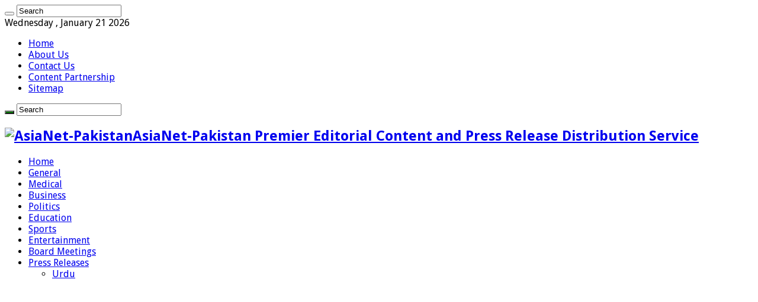

--- FILE ---
content_type: text/html; charset=UTF-8
request_url: https://asianetpakistan.com/general-syed-asim-munir-chief-of-army-staff-coas-presided-over-the-258th-corps-commanders-conference-ccc-held-at-ghq/
body_size: 14987
content:
<!DOCTYPE html>
<html lang="en-US" prefix="og: http://ogp.me/ns#">
<head>
    <meta name="google-adsense-account" content="ca-pub-8014524801660126">
<meta charset="UTF-8" />
<link rel="pingback" href="https://asianetpakistan.com/xmlrpc.php" />
<title>General Syed Asim Munir, Chief of Army Staff (COAS) presided over the 258th Corps Commanders’ Conference (CCC) held at GHQ &#8211; AsiaNet-Pakistan</title>
<meta property="og:title" content="General Syed Asim Munir, Chief of Army Staff (COAS) presided over the 258th Corps Commanders’ Conference (CCC) held at GHQ - AsiaNet-Pakistan"/>
<meta property="og:type" content="article"/>
<meta property="og:description" content="Rawalpindi, July 17, 2023 (PPI-OT): General Syed Asim Munir, Chief of Army Staff (COAS) presided ove"/>
<meta property="og:url" content="https://asianetpakistan.com/general-syed-asim-munir-chief-of-army-staff-coas-presided-over-the-258th-corps-commanders-conference-ccc-held-at-ghq/"/>
<meta property="og:site_name" content="AsiaNet-Pakistan"/>
<meta name='robots' content='max-image-preview:large' />
	<style>img:is([sizes="auto" i], [sizes^="auto," i]) { contain-intrinsic-size: 3000px 1500px }</style>
	<link rel='dns-prefetch' href='//fonts.googleapis.com' />
<link rel="alternate" type="application/rss+xml" title="AsiaNet-Pakistan &raquo; Feed" href="https://asianetpakistan.com/feed/" />
<link rel="alternate" type="application/rss+xml" title="AsiaNet-Pakistan &raquo; Comments Feed" href="https://asianetpakistan.com/comments/feed/" />
<script type="text/javascript">
/* <![CDATA[ */
window._wpemojiSettings = {"baseUrl":"https:\/\/s.w.org\/images\/core\/emoji\/16.0.1\/72x72\/","ext":".png","svgUrl":"https:\/\/s.w.org\/images\/core\/emoji\/16.0.1\/svg\/","svgExt":".svg","source":{"concatemoji":"https:\/\/asianetpakistan.com\/wp-includes\/js\/wp-emoji-release.min.js"}};
/*! This file is auto-generated */
!function(s,n){var o,i,e;function c(e){try{var t={supportTests:e,timestamp:(new Date).valueOf()};sessionStorage.setItem(o,JSON.stringify(t))}catch(e){}}function p(e,t,n){e.clearRect(0,0,e.canvas.width,e.canvas.height),e.fillText(t,0,0);var t=new Uint32Array(e.getImageData(0,0,e.canvas.width,e.canvas.height).data),a=(e.clearRect(0,0,e.canvas.width,e.canvas.height),e.fillText(n,0,0),new Uint32Array(e.getImageData(0,0,e.canvas.width,e.canvas.height).data));return t.every(function(e,t){return e===a[t]})}function u(e,t){e.clearRect(0,0,e.canvas.width,e.canvas.height),e.fillText(t,0,0);for(var n=e.getImageData(16,16,1,1),a=0;a<n.data.length;a++)if(0!==n.data[a])return!1;return!0}function f(e,t,n,a){switch(t){case"flag":return n(e,"\ud83c\udff3\ufe0f\u200d\u26a7\ufe0f","\ud83c\udff3\ufe0f\u200b\u26a7\ufe0f")?!1:!n(e,"\ud83c\udde8\ud83c\uddf6","\ud83c\udde8\u200b\ud83c\uddf6")&&!n(e,"\ud83c\udff4\udb40\udc67\udb40\udc62\udb40\udc65\udb40\udc6e\udb40\udc67\udb40\udc7f","\ud83c\udff4\u200b\udb40\udc67\u200b\udb40\udc62\u200b\udb40\udc65\u200b\udb40\udc6e\u200b\udb40\udc67\u200b\udb40\udc7f");case"emoji":return!a(e,"\ud83e\udedf")}return!1}function g(e,t,n,a){var r="undefined"!=typeof WorkerGlobalScope&&self instanceof WorkerGlobalScope?new OffscreenCanvas(300,150):s.createElement("canvas"),o=r.getContext("2d",{willReadFrequently:!0}),i=(o.textBaseline="top",o.font="600 32px Arial",{});return e.forEach(function(e){i[e]=t(o,e,n,a)}),i}function t(e){var t=s.createElement("script");t.src=e,t.defer=!0,s.head.appendChild(t)}"undefined"!=typeof Promise&&(o="wpEmojiSettingsSupports",i=["flag","emoji"],n.supports={everything:!0,everythingExceptFlag:!0},e=new Promise(function(e){s.addEventListener("DOMContentLoaded",e,{once:!0})}),new Promise(function(t){var n=function(){try{var e=JSON.parse(sessionStorage.getItem(o));if("object"==typeof e&&"number"==typeof e.timestamp&&(new Date).valueOf()<e.timestamp+604800&&"object"==typeof e.supportTests)return e.supportTests}catch(e){}return null}();if(!n){if("undefined"!=typeof Worker&&"undefined"!=typeof OffscreenCanvas&&"undefined"!=typeof URL&&URL.createObjectURL&&"undefined"!=typeof Blob)try{var e="postMessage("+g.toString()+"("+[JSON.stringify(i),f.toString(),p.toString(),u.toString()].join(",")+"));",a=new Blob([e],{type:"text/javascript"}),r=new Worker(URL.createObjectURL(a),{name:"wpTestEmojiSupports"});return void(r.onmessage=function(e){c(n=e.data),r.terminate(),t(n)})}catch(e){}c(n=g(i,f,p,u))}t(n)}).then(function(e){for(var t in e)n.supports[t]=e[t],n.supports.everything=n.supports.everything&&n.supports[t],"flag"!==t&&(n.supports.everythingExceptFlag=n.supports.everythingExceptFlag&&n.supports[t]);n.supports.everythingExceptFlag=n.supports.everythingExceptFlag&&!n.supports.flag,n.DOMReady=!1,n.readyCallback=function(){n.DOMReady=!0}}).then(function(){return e}).then(function(){var e;n.supports.everything||(n.readyCallback(),(e=n.source||{}).concatemoji?t(e.concatemoji):e.wpemoji&&e.twemoji&&(t(e.twemoji),t(e.wpemoji)))}))}((window,document),window._wpemojiSettings);
/* ]]> */
</script>

<style id='wp-emoji-styles-inline-css' type='text/css'>

	img.wp-smiley, img.emoji {
		display: inline !important;
		border: none !important;
		box-shadow: none !important;
		height: 1em !important;
		width: 1em !important;
		margin: 0 0.07em !important;
		vertical-align: -0.1em !important;
		background: none !important;
		padding: 0 !important;
	}
</style>
<link rel='stylesheet' id='wp-block-library-css' href='https://asianetpakistan.com/wp-includes/css/dist/block-library/style.min.css' type='text/css' media='all' />
<style id='classic-theme-styles-inline-css' type='text/css'>
/*! This file is auto-generated */
.wp-block-button__link{color:#fff;background-color:#32373c;border-radius:9999px;box-shadow:none;text-decoration:none;padding:calc(.667em + 2px) calc(1.333em + 2px);font-size:1.125em}.wp-block-file__button{background:#32373c;color:#fff;text-decoration:none}
</style>
<style id='global-styles-inline-css' type='text/css'>
:root{--wp--preset--aspect-ratio--square: 1;--wp--preset--aspect-ratio--4-3: 4/3;--wp--preset--aspect-ratio--3-4: 3/4;--wp--preset--aspect-ratio--3-2: 3/2;--wp--preset--aspect-ratio--2-3: 2/3;--wp--preset--aspect-ratio--16-9: 16/9;--wp--preset--aspect-ratio--9-16: 9/16;--wp--preset--color--black: #000000;--wp--preset--color--cyan-bluish-gray: #abb8c3;--wp--preset--color--white: #ffffff;--wp--preset--color--pale-pink: #f78da7;--wp--preset--color--vivid-red: #cf2e2e;--wp--preset--color--luminous-vivid-orange: #ff6900;--wp--preset--color--luminous-vivid-amber: #fcb900;--wp--preset--color--light-green-cyan: #7bdcb5;--wp--preset--color--vivid-green-cyan: #00d084;--wp--preset--color--pale-cyan-blue: #8ed1fc;--wp--preset--color--vivid-cyan-blue: #0693e3;--wp--preset--color--vivid-purple: #9b51e0;--wp--preset--gradient--vivid-cyan-blue-to-vivid-purple: linear-gradient(135deg,rgba(6,147,227,1) 0%,rgb(155,81,224) 100%);--wp--preset--gradient--light-green-cyan-to-vivid-green-cyan: linear-gradient(135deg,rgb(122,220,180) 0%,rgb(0,208,130) 100%);--wp--preset--gradient--luminous-vivid-amber-to-luminous-vivid-orange: linear-gradient(135deg,rgba(252,185,0,1) 0%,rgba(255,105,0,1) 100%);--wp--preset--gradient--luminous-vivid-orange-to-vivid-red: linear-gradient(135deg,rgba(255,105,0,1) 0%,rgb(207,46,46) 100%);--wp--preset--gradient--very-light-gray-to-cyan-bluish-gray: linear-gradient(135deg,rgb(238,238,238) 0%,rgb(169,184,195) 100%);--wp--preset--gradient--cool-to-warm-spectrum: linear-gradient(135deg,rgb(74,234,220) 0%,rgb(151,120,209) 20%,rgb(207,42,186) 40%,rgb(238,44,130) 60%,rgb(251,105,98) 80%,rgb(254,248,76) 100%);--wp--preset--gradient--blush-light-purple: linear-gradient(135deg,rgb(255,206,236) 0%,rgb(152,150,240) 100%);--wp--preset--gradient--blush-bordeaux: linear-gradient(135deg,rgb(254,205,165) 0%,rgb(254,45,45) 50%,rgb(107,0,62) 100%);--wp--preset--gradient--luminous-dusk: linear-gradient(135deg,rgb(255,203,112) 0%,rgb(199,81,192) 50%,rgb(65,88,208) 100%);--wp--preset--gradient--pale-ocean: linear-gradient(135deg,rgb(255,245,203) 0%,rgb(182,227,212) 50%,rgb(51,167,181) 100%);--wp--preset--gradient--electric-grass: linear-gradient(135deg,rgb(202,248,128) 0%,rgb(113,206,126) 100%);--wp--preset--gradient--midnight: linear-gradient(135deg,rgb(2,3,129) 0%,rgb(40,116,252) 100%);--wp--preset--font-size--small: 13px;--wp--preset--font-size--medium: 20px;--wp--preset--font-size--large: 36px;--wp--preset--font-size--x-large: 42px;--wp--preset--spacing--20: 0.44rem;--wp--preset--spacing--30: 0.67rem;--wp--preset--spacing--40: 1rem;--wp--preset--spacing--50: 1.5rem;--wp--preset--spacing--60: 2.25rem;--wp--preset--spacing--70: 3.38rem;--wp--preset--spacing--80: 5.06rem;--wp--preset--shadow--natural: 6px 6px 9px rgba(0, 0, 0, 0.2);--wp--preset--shadow--deep: 12px 12px 50px rgba(0, 0, 0, 0.4);--wp--preset--shadow--sharp: 6px 6px 0px rgba(0, 0, 0, 0.2);--wp--preset--shadow--outlined: 6px 6px 0px -3px rgba(255, 255, 255, 1), 6px 6px rgba(0, 0, 0, 1);--wp--preset--shadow--crisp: 6px 6px 0px rgba(0, 0, 0, 1);}:where(.is-layout-flex){gap: 0.5em;}:where(.is-layout-grid){gap: 0.5em;}body .is-layout-flex{display: flex;}.is-layout-flex{flex-wrap: wrap;align-items: center;}.is-layout-flex > :is(*, div){margin: 0;}body .is-layout-grid{display: grid;}.is-layout-grid > :is(*, div){margin: 0;}:where(.wp-block-columns.is-layout-flex){gap: 2em;}:where(.wp-block-columns.is-layout-grid){gap: 2em;}:where(.wp-block-post-template.is-layout-flex){gap: 1.25em;}:where(.wp-block-post-template.is-layout-grid){gap: 1.25em;}.has-black-color{color: var(--wp--preset--color--black) !important;}.has-cyan-bluish-gray-color{color: var(--wp--preset--color--cyan-bluish-gray) !important;}.has-white-color{color: var(--wp--preset--color--white) !important;}.has-pale-pink-color{color: var(--wp--preset--color--pale-pink) !important;}.has-vivid-red-color{color: var(--wp--preset--color--vivid-red) !important;}.has-luminous-vivid-orange-color{color: var(--wp--preset--color--luminous-vivid-orange) !important;}.has-luminous-vivid-amber-color{color: var(--wp--preset--color--luminous-vivid-amber) !important;}.has-light-green-cyan-color{color: var(--wp--preset--color--light-green-cyan) !important;}.has-vivid-green-cyan-color{color: var(--wp--preset--color--vivid-green-cyan) !important;}.has-pale-cyan-blue-color{color: var(--wp--preset--color--pale-cyan-blue) !important;}.has-vivid-cyan-blue-color{color: var(--wp--preset--color--vivid-cyan-blue) !important;}.has-vivid-purple-color{color: var(--wp--preset--color--vivid-purple) !important;}.has-black-background-color{background-color: var(--wp--preset--color--black) !important;}.has-cyan-bluish-gray-background-color{background-color: var(--wp--preset--color--cyan-bluish-gray) !important;}.has-white-background-color{background-color: var(--wp--preset--color--white) !important;}.has-pale-pink-background-color{background-color: var(--wp--preset--color--pale-pink) !important;}.has-vivid-red-background-color{background-color: var(--wp--preset--color--vivid-red) !important;}.has-luminous-vivid-orange-background-color{background-color: var(--wp--preset--color--luminous-vivid-orange) !important;}.has-luminous-vivid-amber-background-color{background-color: var(--wp--preset--color--luminous-vivid-amber) !important;}.has-light-green-cyan-background-color{background-color: var(--wp--preset--color--light-green-cyan) !important;}.has-vivid-green-cyan-background-color{background-color: var(--wp--preset--color--vivid-green-cyan) !important;}.has-pale-cyan-blue-background-color{background-color: var(--wp--preset--color--pale-cyan-blue) !important;}.has-vivid-cyan-blue-background-color{background-color: var(--wp--preset--color--vivid-cyan-blue) !important;}.has-vivid-purple-background-color{background-color: var(--wp--preset--color--vivid-purple) !important;}.has-black-border-color{border-color: var(--wp--preset--color--black) !important;}.has-cyan-bluish-gray-border-color{border-color: var(--wp--preset--color--cyan-bluish-gray) !important;}.has-white-border-color{border-color: var(--wp--preset--color--white) !important;}.has-pale-pink-border-color{border-color: var(--wp--preset--color--pale-pink) !important;}.has-vivid-red-border-color{border-color: var(--wp--preset--color--vivid-red) !important;}.has-luminous-vivid-orange-border-color{border-color: var(--wp--preset--color--luminous-vivid-orange) !important;}.has-luminous-vivid-amber-border-color{border-color: var(--wp--preset--color--luminous-vivid-amber) !important;}.has-light-green-cyan-border-color{border-color: var(--wp--preset--color--light-green-cyan) !important;}.has-vivid-green-cyan-border-color{border-color: var(--wp--preset--color--vivid-green-cyan) !important;}.has-pale-cyan-blue-border-color{border-color: var(--wp--preset--color--pale-cyan-blue) !important;}.has-vivid-cyan-blue-border-color{border-color: var(--wp--preset--color--vivid-cyan-blue) !important;}.has-vivid-purple-border-color{border-color: var(--wp--preset--color--vivid-purple) !important;}.has-vivid-cyan-blue-to-vivid-purple-gradient-background{background: var(--wp--preset--gradient--vivid-cyan-blue-to-vivid-purple) !important;}.has-light-green-cyan-to-vivid-green-cyan-gradient-background{background: var(--wp--preset--gradient--light-green-cyan-to-vivid-green-cyan) !important;}.has-luminous-vivid-amber-to-luminous-vivid-orange-gradient-background{background: var(--wp--preset--gradient--luminous-vivid-amber-to-luminous-vivid-orange) !important;}.has-luminous-vivid-orange-to-vivid-red-gradient-background{background: var(--wp--preset--gradient--luminous-vivid-orange-to-vivid-red) !important;}.has-very-light-gray-to-cyan-bluish-gray-gradient-background{background: var(--wp--preset--gradient--very-light-gray-to-cyan-bluish-gray) !important;}.has-cool-to-warm-spectrum-gradient-background{background: var(--wp--preset--gradient--cool-to-warm-spectrum) !important;}.has-blush-light-purple-gradient-background{background: var(--wp--preset--gradient--blush-light-purple) !important;}.has-blush-bordeaux-gradient-background{background: var(--wp--preset--gradient--blush-bordeaux) !important;}.has-luminous-dusk-gradient-background{background: var(--wp--preset--gradient--luminous-dusk) !important;}.has-pale-ocean-gradient-background{background: var(--wp--preset--gradient--pale-ocean) !important;}.has-electric-grass-gradient-background{background: var(--wp--preset--gradient--electric-grass) !important;}.has-midnight-gradient-background{background: var(--wp--preset--gradient--midnight) !important;}.has-small-font-size{font-size: var(--wp--preset--font-size--small) !important;}.has-medium-font-size{font-size: var(--wp--preset--font-size--medium) !important;}.has-large-font-size{font-size: var(--wp--preset--font-size--large) !important;}.has-x-large-font-size{font-size: var(--wp--preset--font-size--x-large) !important;}
:where(.wp-block-post-template.is-layout-flex){gap: 1.25em;}:where(.wp-block-post-template.is-layout-grid){gap: 1.25em;}
:where(.wp-block-columns.is-layout-flex){gap: 2em;}:where(.wp-block-columns.is-layout-grid){gap: 2em;}
:root :where(.wp-block-pullquote){font-size: 1.5em;line-height: 1.6;}
</style>
<link rel='stylesheet' id='dashicons-css' href='https://asianetpakistan.com/wp-includes/css/dashicons.min.css' type='text/css' media='all' />
<link rel='stylesheet' id='admin-bar-css' href='https://asianetpakistan.com/wp-includes/css/admin-bar.min.css' type='text/css' media='all' />
<style id='admin-bar-inline-css' type='text/css'>

    /* Hide CanvasJS credits for P404 charts specifically */
    #p404RedirectChart .canvasjs-chart-credit {
        display: none !important;
    }
    
    #p404RedirectChart canvas {
        border-radius: 6px;
    }

    .p404-redirect-adminbar-weekly-title {
        font-weight: bold;
        font-size: 14px;
        color: #fff;
        margin-bottom: 6px;
    }

    #wpadminbar #wp-admin-bar-p404_free_top_button .ab-icon:before {
        content: "\f103";
        color: #dc3545;
        top: 3px;
    }
    
    #wp-admin-bar-p404_free_top_button .ab-item {
        min-width: 80px !important;
        padding: 0px !important;
    }
    
    /* Ensure proper positioning and z-index for P404 dropdown */
    .p404-redirect-adminbar-dropdown-wrap { 
        min-width: 0; 
        padding: 0;
        position: static !important;
    }
    
    #wpadminbar #wp-admin-bar-p404_free_top_button_dropdown {
        position: static !important;
    }
    
    #wpadminbar #wp-admin-bar-p404_free_top_button_dropdown .ab-item {
        padding: 0 !important;
        margin: 0 !important;
    }
    
    .p404-redirect-dropdown-container {
        min-width: 340px;
        padding: 18px 18px 12px 18px;
        background: #23282d !important;
        color: #fff;
        border-radius: 12px;
        box-shadow: 0 8px 32px rgba(0,0,0,0.25);
        margin-top: 10px;
        position: relative !important;
        z-index: 999999 !important;
        display: block !important;
        border: 1px solid #444;
    }
    
    /* Ensure P404 dropdown appears on hover */
    #wpadminbar #wp-admin-bar-p404_free_top_button .p404-redirect-dropdown-container { 
        display: none !important;
    }
    
    #wpadminbar #wp-admin-bar-p404_free_top_button:hover .p404-redirect-dropdown-container { 
        display: block !important;
    }
    
    #wpadminbar #wp-admin-bar-p404_free_top_button:hover #wp-admin-bar-p404_free_top_button_dropdown .p404-redirect-dropdown-container {
        display: block !important;
    }
    
    .p404-redirect-card {
        background: #2c3338;
        border-radius: 8px;
        padding: 18px 18px 12px 18px;
        box-shadow: 0 2px 8px rgba(0,0,0,0.07);
        display: flex;
        flex-direction: column;
        align-items: flex-start;
        border: 1px solid #444;
    }
    
    .p404-redirect-btn {
        display: inline-block;
        background: #dc3545;
        color: #fff !important;
        font-weight: bold;
        padding: 5px 22px;
        border-radius: 8px;
        text-decoration: none;
        font-size: 17px;
        transition: background 0.2s, box-shadow 0.2s;
        margin-top: 8px;
        box-shadow: 0 2px 8px rgba(220,53,69,0.15);
        text-align: center;
        line-height: 1.6;
    }
    
    .p404-redirect-btn:hover {
        background: #c82333;
        color: #fff !important;
        box-shadow: 0 4px 16px rgba(220,53,69,0.25);
    }
    
    /* Prevent conflicts with other admin bar dropdowns */
    #wpadminbar .ab-top-menu > li:hover > .ab-item,
    #wpadminbar .ab-top-menu > li.hover > .ab-item {
        z-index: auto;
    }
    
    #wpadminbar #wp-admin-bar-p404_free_top_button:hover > .ab-item {
        z-index: 999998 !important;
    }
    
</style>
<link rel='stylesheet' id='contact-form-7-css' href='https://asianetpakistan.com/wp-content/plugins/contact-form-7/includes/css/styles.css' type='text/css' media='all' />
<link rel='stylesheet' id='customwprest-css' href='https://asianetpakistan.com/wp-content/plugins/custom-wp-rest-api/public/css/customwprest-public.css' type='text/css' media='all' />
<link rel='stylesheet' id='taqyeem-buttons-style-css' href='https://asianetpakistan.com/wp-content/plugins/taqyeem-buttons/assets/style.css' type='text/css' media='all' />
<link rel='stylesheet' id='taqyeem-style-css' href='https://asianetpakistan.com/wp-content/plugins/taqyeem/style.css' type='text/css' media='all' />
<link rel='stylesheet' id='tie-style-css' href='https://asianetpakistan.com/wp-content/themes/sahifa/style.css' type='text/css' media='all' />
<link rel='stylesheet' id='tie-ilightbox-skin-css' href='https://asianetpakistan.com/wp-content/themes/sahifa/css/ilightbox/dark-skin/skin.css' type='text/css' media='all' />
<link rel='stylesheet' id='Droid+Sans-css' href='https://fonts.googleapis.com/css?family=Droid+Sans%3Aregular%2C700' type='text/css' media='all' />
<script type="text/javascript" src="https://asianetpakistan.com/wp-includes/js/jquery/jquery.min.js" id="jquery-core-js"></script>
<script type="text/javascript" src="https://asianetpakistan.com/wp-includes/js/jquery/jquery-migrate.min.js" id="jquery-migrate-js"></script>
<script type="text/javascript" src="https://asianetpakistan.com/wp-content/plugins/custom-wp-rest-api/public/js/customwprest-public.js" id="customwprest-js"></script>
<script type="text/javascript" src="https://asianetpakistan.com/wp-content/plugins/taqyeem/js/tie.js" id="taqyeem-main-js"></script>
<link rel="https://api.w.org/" href="https://asianetpakistan.com/wp-json/" /><link rel="alternate" title="JSON" type="application/json" href="https://asianetpakistan.com/wp-json/wp/v2/posts/515369" /><link rel="EditURI" type="application/rsd+xml" title="RSD" href="https://asianetpakistan.com/xmlrpc.php?rsd" />
<meta name="generator" content="WordPress 6.8.3" />
<link rel="canonical" href="https://asianetpakistan.com/general-syed-asim-munir-chief-of-army-staff-coas-presided-over-the-258th-corps-commanders-conference-ccc-held-at-ghq/" />
<link rel='shortlink' href='https://asianetpakistan.com/?p=515369' />
<link rel="alternate" title="oEmbed (JSON)" type="application/json+oembed" href="https://asianetpakistan.com/wp-json/oembed/1.0/embed?url=https%3A%2F%2Fasianetpakistan.com%2Fgeneral-syed-asim-munir-chief-of-army-staff-coas-presided-over-the-258th-corps-commanders-conference-ccc-held-at-ghq%2F" />
<link rel="alternate" title="oEmbed (XML)" type="text/xml+oembed" href="https://asianetpakistan.com/wp-json/oembed/1.0/embed?url=https%3A%2F%2Fasianetpakistan.com%2Fgeneral-syed-asim-munir-chief-of-army-staff-coas-presided-over-the-258th-corps-commanders-conference-ccc-held-at-ghq%2F&#038;format=xml" />
<script type='text/javascript'>
/* <![CDATA[ */
var taqyeem = {"ajaxurl":"https://asianetpakistan.com/wp-admin/admin-ajax.php" , "your_rating":"Your Rating:"};
/* ]]> */
</script>

<style type="text/css" media="screen">

</style>
<link rel="shortcut icon" href="https://asianetpakistan.com/wp-content/uploads/2020/06/logo-f21.png" title="Favicon" />
<!--[if IE]>
<script type="text/javascript">jQuery(document).ready(function (){ jQuery(".menu-item").has("ul").children("a").attr("aria-haspopup", "true");});</script>
<![endif]-->
<!--[if lt IE 9]>
<script src="https://asianetpakistan.com/wp-content/themes/sahifa/js/html5.js"></script>
<script src="https://asianetpakistan.com/wp-content/themes/sahifa/js/selectivizr-min.js"></script>
<![endif]-->
<!--[if IE 9]>
<link rel="stylesheet" type="text/css" media="all" href="https://asianetpakistan.com/wp-content/themes/sahifa/css/ie9.css" />
<![endif]-->
<!--[if IE 8]>
<link rel="stylesheet" type="text/css" media="all" href="https://asianetpakistan.com/wp-content/themes/sahifa/css/ie8.css" />
<![endif]-->
<!--[if IE 7]>
<link rel="stylesheet" type="text/css" media="all" href="https://asianetpakistan.com/wp-content/themes/sahifa/css/ie7.css" />
<![endif]-->


<meta name="viewport" content="width=device-width, initial-scale=1.0" />



<style type="text/css" media="screen">

body{
	font-family: 'Droid Sans';
}

#main-nav,
.cat-box-content,
#sidebar .widget-container,
.post-listing,
#commentform {
	border-bottom-color: #027a02;
}

.search-block .search-button,
#topcontrol,
#main-nav ul li.current-menu-item a,
#main-nav ul li.current-menu-item a:hover,
#main-nav ul li.current_page_parent a,
#main-nav ul li.current_page_parent a:hover,
#main-nav ul li.current-menu-parent a,
#main-nav ul li.current-menu-parent a:hover,
#main-nav ul li.current-page-ancestor a,
#main-nav ul li.current-page-ancestor a:hover,
.pagination span.current,
.share-post span.share-text,
.flex-control-paging li a.flex-active,
.ei-slider-thumbs li.ei-slider-element,
.review-percentage .review-item span span,
.review-final-score,
.button,
a.button,
a.more-link,
#main-content input[type="submit"],
.form-submit #submit,
#login-form .login-button,
.widget-feedburner .feedburner-subscribe,
input[type="submit"],
#buddypress button,
#buddypress a.button,
#buddypress input[type=submit],
#buddypress input[type=reset],
#buddypress ul.button-nav li a,
#buddypress div.generic-button a,
#buddypress .comment-reply-link,
#buddypress div.item-list-tabs ul li a span,
#buddypress div.item-list-tabs ul li.selected a,
#buddypress div.item-list-tabs ul li.current a,
#buddypress #members-directory-form div.item-list-tabs ul li.selected span,
#members-list-options a.selected,
#groups-list-options a.selected,
body.dark-skin #buddypress div.item-list-tabs ul li a span,
body.dark-skin #buddypress div.item-list-tabs ul li.selected a,
body.dark-skin #buddypress div.item-list-tabs ul li.current a,
body.dark-skin #members-list-options a.selected,
body.dark-skin #groups-list-options a.selected,
.search-block-large .search-button,
#featured-posts .flex-next:hover,
#featured-posts .flex-prev:hover,
a.tie-cart span.shooping-count,
.woocommerce span.onsale,
.woocommerce-page span.onsale ,
.woocommerce .widget_price_filter .ui-slider .ui-slider-handle,
.woocommerce-page .widget_price_filter .ui-slider .ui-slider-handle,
#check-also-close,
a.post-slideshow-next,
a.post-slideshow-prev,
.widget_price_filter .ui-slider .ui-slider-handle,
.quantity .minus:hover,
.quantity .plus:hover,
.mejs-container .mejs-controls .mejs-time-rail .mejs-time-current,
#reading-position-indicator  {
	background-color:#027a02;
}

::-webkit-scrollbar-thumb{
	background-color:#027a02 !important;
}

#theme-footer,
#theme-header,
.top-nav ul li.current-menu-item:before,
#main-nav .menu-sub-content ,
#main-nav ul ul,
#check-also-box {
	border-top-color: #027a02;
}

.search-block:after {
	border-right-color:#027a02;
}

body.rtl .search-block:after {
	border-left-color:#027a02;
}

#main-nav ul > li.menu-item-has-children:hover > a:after,
#main-nav ul > li.mega-menu:hover > a:after {
	border-color:transparent transparent #027a02;
}

.widget.timeline-posts li a:hover,
.widget.timeline-posts li a:hover span.tie-date {
	color: #027a02;
}

.widget.timeline-posts li a:hover span.tie-date:before {
	background: #027a02;
	border-color: #027a02;
}

#order_review,
#order_review_heading {
	border-color: #027a02;
}


#main-nav ul li a:hover, #main-nav ul li:hover > a, #main-nav ul :hover > a , #main-nav  ul ul li:hover > a, #main-nav  ul ul :hover > a {
	color: #d9d9d9;
}
		
</style>

		<script type="text/javascript">
			/* <![CDATA[ */
				var sf_position = '0';
				var sf_templates = "<a href=\"{search_url_escaped}\">View All Results<\/a>";
				var sf_input = '.search-live';
				jQuery(document).ready(function(){
					jQuery(sf_input).ajaxyLiveSearch({"expand":false,"searchUrl":"https:\/\/asianetpakistan.com\/?s=%s","text":"Search","delay":500,"iwidth":180,"width":315,"ajaxUrl":"https:\/\/asianetpakistan.com\/wp-admin\/admin-ajax.php","rtl":0});
					jQuery(".live-search_ajaxy-selective-input").keyup(function() {
						var width = jQuery(this).val().length * 8;
						if(width < 50) {
							width = 50;
						}
						jQuery(this).width(width);
					});
					jQuery(".live-search_ajaxy-selective-search").click(function() {
						jQuery(this).find(".live-search_ajaxy-selective-input").focus();
					});
					jQuery(".live-search_ajaxy-selective-close").click(function() {
						jQuery(this).parent().remove();
					});
				});
			/* ]]> */
		</script>
			
	<script type="text/javascript">
    (function (p,l,s) {
        var c=l.getElementsByTagName('link'),f=c[c.length-1],j=l.createElement('link');j.async=true;j.rel='stylesheet'; 
        j.type='text/'+s; j.href='https://www.plsclear.com/'+s+'/'+p+'.'+s; f.parentNode.insertBefore(j,f);
    })('qlbtn', document, 'css'); 
    function clearSearchBtn(isn) {
        window.open('https://www.plsclear.com/pages/ClearWizard.aspx?provider=[Asianet-Pakistan]&id=' + isn);
    }
</script>
                
</head>
<body id="top" class="wp-singular post-template-default single single-post postid-515369 single-format-standard wp-theme-sahifa lazy-enabled">

<div class="wrapper-outer">

	<div class="background-cover"></div>

	<aside id="slide-out">

			<div class="search-mobile">
			<form method="get" id="searchform-mobile" action="https://asianetpakistan.com/">
				<button class="search-button" type="submit" value="Search"><i class="fa fa-search"></i></button>
				<input type="text" id="s-mobile" name="s" title="Search" value="Search" onfocus="if (this.value == 'Search') {this.value = '';}" onblur="if (this.value == '') {this.value = 'Search';}"  />
			</form>
		</div><!-- .search-mobile /-->
	
			<div class="social-icons">
		<a class="ttip-none" title="Rss" href="https://asianetpakistan.com/feed/" target="_blank"><i class="fa fa-rss"></i></a><a class="ttip-none" title="Twitter" href="https://twitter.com/AsianetPakistan" target="_blank"><i class="fa fa-twitter"></i></a><a class="ttip-none" title="LinkedIn" href="https://pk.linkedin.com/company/asianet-pakistan" target="_blank"><i class="fa fa-linkedin"></i></a>
			</div>

	
		<div id="mobile-menu"  class="mobile-hide-icons"></div>
	</aside><!-- #slide-out /-->

		<div id="wrapper" class="wide-layout">
		<div class="inner-wrapper">

		<header id="theme-header" class="theme-header center-logo">
						<div id="top-nav" class="top-nav">
				<div class="container">

							<span class="today-date">Wednesday , January 21 2026</span>
				<div class="top-menu"><ul id="menu-pages" class="menu"><li id="menu-item-15145" class="menu-item menu-item-type-custom menu-item-object-custom menu-item-home menu-item-15145"><a href="https://asianetpakistan.com/">Home</a></li>
<li id="menu-item-15146" class="menu-item menu-item-type-post_type menu-item-object-page menu-item-15146"><a href="https://asianetpakistan.com/about-us/">About Us</a></li>
<li id="menu-item-15147" class="menu-item menu-item-type-post_type menu-item-object-page menu-item-15147"><a href="https://asianetpakistan.com/contact-us/">Contact Us</a></li>
<li id="menu-item-15148" class="menu-item menu-item-type-post_type menu-item-object-page menu-item-15148"><a href="https://asianetpakistan.com/news-feed-asianet-pakistan/">Content Partnership</a></li>
<li id="menu-item-467257" class="menu-item menu-item-type-post_type menu-item-object-page menu-item-467257"><a href="https://asianetpakistan.com/sitemap-xml/">Sitemap</a></li>
</ul></div>
						<div class="search-block">
						<form method="get" id="searchform-header" action="https://asianetpakistan.com/">
							<button class="search-button" type="submit" value="Search"><i class="fa fa-search"></i></button>
							<input class="search-live" type="text" id="s-header" name="s" title="Search" value="Search" onfocus="if (this.value == 'Search') {this.value = '';}" onblur="if (this.value == '') {this.value = 'Search';}"  />
						</form>
					</div><!-- .search-block /-->
	
	
				</div><!-- .container /-->
			</div><!-- .top-menu /-->
			
		<div class="header-content">

					<a id="slide-out-open" class="slide-out-open" href="#"><span></span></a>
		
			<div class="logo">
			<h2>								<a title="AsiaNet-Pakistan" href="https://asianetpakistan.com/">
					<img src="https://asianetpakistan.com/wp-content/uploads/2025/02/asianet-e1738906954689.png" alt="AsiaNet-Pakistan"  /><strong>AsiaNet-Pakistan Premier Editorial Content and Press Release Distribution Service</strong>
				</a>
			</h2>			</div><!-- .logo /-->
			<div class="e3lan e3lan-top">			<script async src="https://pagead2.googlesyndication.com/pagead/js/adsbygoogle.js?client=ca-pub-8014524801660126"
     crossorigin="anonymous"></script>				</div>			<div class="clear"></div>

		</div>
													<nav id="main-nav" class="fixed-enabled">
				<div class="container">

				
					<div class="main-menu"><ul id="menu-categories" class="menu"><li id="menu-item-491405" class="menu-item menu-item-type-custom menu-item-object-custom menu-item-home menu-item-491405"><a href="https://asianetpakistan.com/"><i class="fa fa-home"></i>Home</a></li>
<li id="menu-item-491406" class="menu-item menu-item-type-taxonomy menu-item-object-category menu-item-491406"><a href="https://asianetpakistan.com/category/general/">General</a></li>
<li id="menu-item-509512" class="menu-item menu-item-type-taxonomy menu-item-object-category menu-item-509512"><a href="https://asianetpakistan.com/category/medical/">Medical</a></li>
<li id="menu-item-485032" class="menu-item menu-item-type-taxonomy menu-item-object-category menu-item-485032"><a href="https://asianetpakistan.com/category/business/">Business</a></li>
<li id="menu-item-509514" class="menu-item menu-item-type-taxonomy menu-item-object-category menu-item-509514"><a href="https://asianetpakistan.com/category/politics/">Politics</a></li>
<li id="menu-item-472707" class="menu-item menu-item-type-taxonomy menu-item-object-category menu-item-472707"><a href="https://asianetpakistan.com/category/education/">Education</a></li>
<li id="menu-item-509516" class="menu-item menu-item-type-taxonomy menu-item-object-category menu-item-509516"><a href="https://asianetpakistan.com/category/sports-2/">Sports</a></li>
<li id="menu-item-509518" class="menu-item menu-item-type-taxonomy menu-item-object-category menu-item-509518"><a href="https://asianetpakistan.com/category/entertainment/">Entertainment</a></li>
<li id="menu-item-485034" class="menu-item menu-item-type-taxonomy menu-item-object-category menu-item-485034"><a href="https://asianetpakistan.com/category/board-meetings/">Board Meetings</a></li>
<li id="menu-item-467255" class="menu-item menu-item-type-taxonomy menu-item-object-category menu-item-has-children menu-item-467255"><a href="https://asianetpakistan.com/category/press-release/">Press Releases</a>
<ul class="sub-menu menu-sub-content">
	<li id="menu-item-663497" class="menu-item menu-item-type-taxonomy menu-item-object-category menu-item-663497"><a href="https://asianetpakistan.com/category/urdu/">Urdu</a></li>
</ul>
</li>
</ul></div>										<a href="https://asianetpakistan.com/?tierand=1" class="random-article ttip" title="Random Article"><i class="fa fa-random"></i></a>
					
					
				</div>
			</nav><!-- .main-nav /-->
					</header><!-- #header /-->

		
	<div class="clear"></div>
	<div id="breaking-news" class="breaking-news">
		<span class="breaking-news-title"><i class="fa fa-bolt"></i> <span>Breaking News</span></span>
		
					<ul>
					<li><a href="https://asianetpakistan.com/parliamentary-delegation-departs-for-important-china-visit/" title="Parliamentary Delegation Departs for Important China Visit">Parliamentary Delegation Departs for Important China Visit</a></li>
					<li><a href="https://asianetpakistan.com/shaban-moon-not-sighted-first-of-shaban-on-wednesday/" title="Shaban Moon Not Sighted, First of Shaban on Wednesday">Shaban Moon Not Sighted, First of Shaban on Wednesday</a></li>
					<li><a href="https://asianetpakistan.com/dpm-ksa-fm-discuss-avenues-for-deeper-bilateral-cooperation/" title="DPM, KSA FM Discuss Avenues for Deeper Bilateral Cooperation">DPM, KSA FM Discuss Avenues for Deeper Bilateral Cooperation</a></li>
					<li><a href="https://asianetpakistan.com/russian-embassy-expresses-condolences-over-gul-plaza-fire-in-karachi/" title="Russian Embassy Expresses Condolences Over Gul Plaza Fire in Karachi">Russian Embassy Expresses Condolences Over Gul Plaza Fire in Karachi</a></li>
					<li><a href="https://asianetpakistan.com/moib-debunks-misleading-propaganda-campaign-by-indian-afghan-media/" title="MoIB Debunks Misleading Propaganda Campaign by Indian, Afghan Media">MoIB Debunks Misleading Propaganda Campaign by Indian, Afghan Media</a></li>
					<li><a href="https://asianetpakistan.com/dpm-egyptian-fm-discuss-recent-regional-developments/" title="DPM, Egyptian FM Discuss Recent Regional Developments">DPM, Egyptian FM Discuss Recent Regional Developments</a></li>
					<li><a href="https://asianetpakistan.com/pakistan-targets-800000-jobs-for-overseas-employment-in-2026/" title="Pakistan Targets 800,000 Jobs for Overseas Employment in 2026">Pakistan Targets 800,000 Jobs for Overseas Employment in 2026</a></li>
					<li><a href="https://asianetpakistan.com/pm-praises-ctd-for-successful-counter-terrorism-operation-in-mastung/" title="PM Praises CTD for Successful Counter-Terrorism Operation in Mastung">PM Praises CTD for Successful Counter-Terrorism Operation in Mastung</a></li>
					<li><a href="https://asianetpakistan.com/dpm-uk-high-commissioner-discuss-regional-global-issues/" title="DPM, UK High Commissioner Discuss Regional, Global Issues">DPM, UK High Commissioner Discuss Regional, Global Issues</a></li>
					<li><a href="https://asianetpakistan.com/pakistan-to-introduce-national-women-entrepreneurship-policy/" title="Pakistan to Introduce National Women Entrepreneurship Policy">Pakistan to Introduce National Women Entrepreneurship Policy</a></li>
					<li><a href="https://asianetpakistan.com/paf-contingent-arrives-in-ksa-for-aerial-combat-exercise/" title="PAF Contingent Arrives in KSA for Aerial Combat Exercise">PAF Contingent Arrives in KSA for Aerial Combat Exercise</a></li>
					<li><a href="https://asianetpakistan.com/uninterrupted-gas-supply-to-domestic-sector-ensured-says-petroleum-minister/" title="Uninterrupted Gas Supply to Domestic Sector Ensured, Says Petroleum Minister">Uninterrupted Gas Supply to Domestic Sector Ensured, Says Petroleum Minister</a></li>
					<li><a href="https://asianetpakistan.com/pak-china-agri-investment-conference-starts-today-in-islamabad/" title="Pak-China Agri Investment Conference Starts Today in Islamabad">Pak-China Agri Investment Conference Starts Today in Islamabad</a></li>
					<li><a href="https://asianetpakistan.com/pakistan-and-saudi-arabia-commit-to-strengthening-economic-bonds/" title="Pakistan and Saudi Arabia Commit to Strengthening Economic Bonds">Pakistan and Saudi Arabia Commit to Strengthening Economic Bonds</a></li>
					<li><a href="https://asianetpakistan.com/wb-idb-hail-ongoing-reforms-in-pakistans-power-sector/" title="WB, IDB Hail Ongoing Reforms in Pakistan&#8217;s Power Sector">WB, IDB Hail Ongoing Reforms in Pakistan&#8217;s Power Sector</a></li>
					<li><a href="https://asianetpakistan.com/lasting-peace-hinges-on-eliminating-terrorism-tariq/" title="Lasting Peace Hinges on Eliminating Terrorism: Tariq">Lasting Peace Hinges on Eliminating Terrorism: Tariq</a></li>
					<li><a href="https://asianetpakistan.com/govt-unveils-vision-for-digital-transformation-with-digital-nation-pakistan-2025/" title="Govt Unveils Vision for Digital Transformation with &#8220;Digital Nation Pakistan 2025&#8221;">Govt Unveils Vision for Digital Transformation with &#8220;Digital Nation Pakistan 2025&#8221;</a></li>
					<li><a href="https://asianetpakistan.com/trumps-invitation-to-pm-diplomatic-success-for-pakistan-ashrafi/" title="Trump&#8217;s Invitation to PM Diplomatic Success for Pakistan: Ashrafi">Trump&#8217;s Invitation to PM Diplomatic Success for Pakistan: Ashrafi</a></li>
					<li><a href="https://asianetpakistan.com/partly-cloudy-weather-and-light-snow-expected-in-northern-regions-of-pakistan/" title="Partly Cloudy Weather and Light Snow Expected in Northern Regions of Pakistan">Partly Cloudy Weather and Light Snow Expected in Northern Regions of Pakistan</a></li>
					<li><a href="https://asianetpakistan.com/policy-being-prepared-to-empower-youth-khurram/" title="Policy Being Prepared to Empower Youth: Khurram">Policy Being Prepared to Empower Youth: Khurram</a></li>
					</ul>
					
		
		<script type="text/javascript">
			jQuery(document).ready(function(){
								jQuery('#breaking-news ul').innerFade({animationType: 'fade', speed: 1200 , timeout: 4000});
							});
					</script>
	</div> <!-- .breaking-news -->

	<div class="e3lan e3lan-below_header">			<!-- /30496760/asianetpakistan.com_970x90 -->
<div id='div-gpt-ad-1679744261422-0' style='min-width: 970px; min-height: 90px;'>
  <script>
    googletag.cmd.push(function() { googletag.display('div-gpt-ad-1679744261422-0'); });
  </script>
</div>				</div>
	<div id="main-content" class="container sidebar-left">

	
	
	
	
	
	<div class="content">

		
		<nav id="crumbs"><a href="https://asianetpakistan.com/"><span class="fa fa-home" aria-hidden="true"></span> Home</a><span class="delimiter">/</span><a href="https://asianetpakistan.com/category/official-news/">Official News</a><span class="delimiter">/</span><a href="https://asianetpakistan.com/category/official-news/inter-services-public-relations/">Inter Services Public Relations</a><span class="delimiter">/</span><span class="current">General Syed Asim Munir, Chief of Army Staff (COAS) presided over the 258th Corps Commanders’ Conference (CCC) held at GHQ</span></nav><script type="application/ld+json">{"@context":"http:\/\/schema.org","@type":"BreadcrumbList","@id":"#Breadcrumb","itemListElement":[{"@type":"ListItem","position":1,"item":{"name":"Home","@id":"https:\/\/asianetpakistan.com\/"}},{"@type":"ListItem","position":2,"item":{"name":"Official News","@id":"https:\/\/asianetpakistan.com\/category\/official-news\/"}},{"@type":"ListItem","position":3,"item":{"name":"Inter Services Public Relations","@id":"https:\/\/asianetpakistan.com\/category\/official-news\/inter-services-public-relations\/"}}]}</script>
		

		<div class="e3lan e3lan-post">			<!-- /30496760/asianetpakistan.com_468x60 -->
<div id='div-gpt-ad-1679744198579-0' style='min-width: 468px; min-height: 60px;'>
  <script>
    googletag.cmd.push(function() { googletag.display('div-gpt-ad-1679744198579-0'); });
  </script>
</div>				</div>
		<article class="post-listing post-515369 post type-post status-publish format-standard  category-inter-services-public-relations category-official-news" id="the-post">
			
			<div class="post-inner">

							<h1 class="name post-title entry-title"><span itemprop="name">General Syed Asim Munir, Chief of Army Staff (COAS) presided over the 258th Corps Commanders’ Conference (CCC) held at GHQ</span></h1>

						
<p class="post-meta">
	
		
	<span class="tie-date"><i class="fa fa-clock-o"></i>July 17, 2023</span>	
	<span class="post-cats"><i class="fa fa-folder"></i><a href="https://asianetpakistan.com/category/official-news/inter-services-public-relations/" rel="category tag">Inter Services Public Relations</a>, <a href="https://asianetpakistan.com/category/official-news/" rel="category tag">Official News</a></span>
	
</p>
<div class="clear"></div>
			
				<div class="entry">
					<div class="share-post">
	<span class="share-text">Share</span>

		<ul class="flat-social">
				<li><a href="https://twitter.com/intent/tweet?text=General+Syed+Asim+Munir%2C+Chief+of+Army+Staff+%28COAS%29+presided+over+the+258th+Corps+Commanders%E2%80%99+Conference+%28CCC%29+held+at+GHQ&url=https://asianetpakistan.com/?p=515369" class="social-twitter" rel="external" target="_blank"><i class="fa fa-twitter"></i> <span>Twitter</span></a></li>
					<li><a href="https://www.linkedin.com/shareArticle?mini=true&amp;url=https://asianetpakistan.com/general-syed-asim-munir-chief-of-army-staff-coas-presided-over-the-258th-corps-commanders-conference-ccc-held-at-ghq/&amp;title=General+Syed+Asim+Munir%2C+Chief+of+Army+Staff+%28COAS%29+presided+over+the+258th+Corps+Commanders%E2%80%99+Conference+%28CCC%29+held+at+GHQ" class="social-linkedin" rel="external" target="_blank"><i class="fa fa-linkedin"></i> <span>LinkedIn</span></a></li>
			</ul>
		<div class="clear"></div>
</div> <!-- .share-post -->

						<section id="related_posts">
		<div class="block-head">
			<h3>Related Articles</h3><div class="stripe-line"></div>
		</div>
		<div class="post-listing">
						<div class="related-item">
							
				<h3><a href="https://asianetpakistan.com/ifc-to-boost-equity-investments-in-pakistan/" rel="bookmark">IFC to Boost Equity Investments in Pakistan</a></h3>
				<p class="post-meta"><span class="tie-date"><i class="fa fa-clock-o"></i>February 15, 2025</span></p>
			</div>
						<div class="related-item">
							
				<h3><a href="https://asianetpakistan.com/interior-minister-engages-in-strategic-talks-with-acting-us-ambassador/" rel="bookmark">Interior Minister Engages in Strategic Talks with Acting US Ambassador</a></h3>
				<p class="post-meta"><span class="tie-date"><i class="fa fa-clock-o"></i>February 15, 2025</span></p>
			</div>
						<div class="clear"></div>
		</div>
	</section>
	
					<p>Rawalpindi, July 17, 2023 (PPI-OT): General Syed Asim Munir, Chief of Army Staff (COAS) presided over the 258th Corps Commanders’ Conference (CCC) held at GHQ today. The forum paid rich tribute to the supreme sacrifices persistently being offered by the valiant soldiers in the defence of their motherland against the threat of terrorism.</p>
</p>
<p>The participants were briefed in detail about the prevailing Internal Security environment. The sanctuaries and liberty of action available to the terrorists of proscribed TTP and other groups of that ilk in a neighbouring country and availability of latest weapons to the terrorists were noted as major reasons impacting security of Pakistan. The forum deliberated in detail upon the operational preparedness and training aspects of the army. COAS said, “Objective training remains the hallmark of our professionalism and we must always remain prepared to guard against any threat to our national security. “</p>
</p>
<p>The forum was also apprised about the Government’s economic revival plan and role of Army in uplifting agriculture, IT, mining and mineral and defence production sectors under the ambit of Special Investment Facilitation Council (SIFC). The participants vowed to fully support the strategic initiatives planned by the Government of Pakistan for the revival of the economy by providing all possible technical and management support for the overall good of the people of Pakistan.</p>
</p>
<p>For more information, contact:</p>
<p>Inter Services Public Relations (ISPR)</p>
<p>Hilal Road, Rawalpindi, Pakistan</p>
<p>Tel: +92-51-9271605</p>
<p>Fax: +92-51-9271601</p>
<p>Email: ispr@ispr.gov.pk</p>
<p>Website: www.ispr.gov.pk</p>
</p>
<p>The post <a rel="nofollow" href="https://pakistannewsgazette.com/general-syed-asim-munir-chief-of-army-staff-coas-presided-over-the-258th-corps-commanders-conference-ccc-held-at-ghq/">General Syed Asim Munir, Chief of Army Staff (COAS) presided over the 258th Corps Commanders&#8217; Conference (CCC) held at GHQ</a> appeared first on <a rel="nofollow" href="https://pakistannewsgazette.com/">pakistannewsgazette.com</a>.</p>
					
									</div><!-- .entry /-->


				<div class="share-post">
	<span class="share-text">Share</span>

		<ul class="flat-social">
				<li><a href="https://twitter.com/intent/tweet?text=General+Syed+Asim+Munir%2C+Chief+of+Army+Staff+%28COAS%29+presided+over+the+258th+Corps+Commanders%E2%80%99+Conference+%28CCC%29+held+at+GHQ&url=https://asianetpakistan.com/?p=515369" class="social-twitter" rel="external" target="_blank"><i class="fa fa-twitter"></i> <span>Twitter</span></a></li>
					<li><a href="https://www.linkedin.com/shareArticle?mini=true&amp;url=https://asianetpakistan.com/general-syed-asim-munir-chief-of-army-staff-coas-presided-over-the-258th-corps-commanders-conference-ccc-held-at-ghq/&amp;title=General+Syed+Asim+Munir%2C+Chief+of+Army+Staff+%28COAS%29+presided+over+the+258th+Corps+Commanders%E2%80%99+Conference+%28CCC%29+held+at+GHQ" class="social-linkedin" rel="external" target="_blank"><i class="fa fa-linkedin"></i> <span>LinkedIn</span></a></li>
			</ul>
		<div class="clear"></div>
</div> <!-- .share-post -->
				<div class="clear"></div>
			</div><!-- .post-inner -->

			<script type="application/ld+json" class="tie-schema-graph">{"@context":"http:\/\/schema.org","@type":"Article","dateCreated":"2023-07-17T05:00:00+05:00","datePublished":"2023-07-17T05:00:00+05:00","dateModified":"2023-07-17T05:00:00+05:00","headline":"General Syed Asim Munir, Chief of Army Staff (COAS) presided over the 258th Corps Commanders\u2019 Conference (CCC) held at GHQ","name":"General Syed Asim Munir, Chief of Army Staff (COAS) presided over the 258th Corps Commanders\u2019 Conference (CCC) held at GHQ","keywords":[],"url":"https:\/\/asianetpakistan.com\/general-syed-asim-munir-chief-of-army-staff-coas-presided-over-the-258th-corps-commanders-conference-ccc-held-at-ghq\/","description":"Rawalpindi, July 17, 2023 (PPI-OT): General Syed Asim Munir, Chief of Army Staff (COAS) presided over the 258th Corps Commanders\u2019 Conference (CCC) held at GHQ today. The forum paid rich tribute to the","copyrightYear":"2023","publisher":{"@id":"#Publisher","@type":"Organization","name":"AsiaNet-Pakistan","logo":{"@type":"ImageObject","url":"https:\/\/asianetpakistan.com\/wp-content\/uploads\/2025\/02\/asianet-e1738906954689.png"},"sameAs":["https:\/\/twitter.com\/AsianetPakistan","https:\/\/pk.linkedin.com\/company\/asianet-pakistan"]},"sourceOrganization":{"@id":"#Publisher"},"copyrightHolder":{"@id":"#Publisher"},"mainEntityOfPage":{"@type":"WebPage","@id":"https:\/\/asianetpakistan.com\/general-syed-asim-munir-chief-of-army-staff-coas-presided-over-the-258th-corps-commanders-conference-ccc-held-at-ghq\/","breadcrumb":{"@id":"#crumbs"}},"author":{"@type":"Person","name":"Web Desk","url":"https:\/\/asianetpakistan.com\/author\/web-desk\/"},"articleSection":"Inter Services Public Relations,Official News","articleBody":"Rawalpindi, July 17, 2023 (PPI-OT): General Syed Asim Munir, Chief of Army Staff (COAS) presided over the 258th Corps Commanders\u2019 Conference (CCC) held at GHQ today. The forum paid rich tribute to the supreme sacrifices persistently being offered by the valiant soldiers in the defence of their motherland against the threat of terrorism.The participants were briefed in detail about the prevailing Internal Security environment. The sanctuaries and liberty of action available to the terrorists of proscribed TTP and other groups of that ilk in a neighbouring country and availability of latest weapons to the terrorists were noted as major reasons impacting security of Pakistan. The forum deliberated in detail upon the operational preparedness and training aspects of the army. COAS said, \u201cObjective training remains the hallmark of our professionalism and we must always remain prepared to guard against any threat to our national security. \u201cThe forum was also apprised about the Government\u2019s economic revival plan and role of Army in uplifting agriculture, IT, mining and mineral and defence production sectors under the ambit of Special Investment Facilitation Council (SIFC). The participants vowed to fully support the strategic initiatives planned by the Government of Pakistan for the revival of the economy by providing all possible technical and management support for the overall good of the people of Pakistan.For more information, contact:Inter Services Public Relations (ISPR)Hilal Road, Rawalpindi, PakistanTel: +92-51-9271605Fax: +92-51-9271601Email: ispr@ispr.gov.pkWebsite: www.ispr.gov.pkThe post General Syed Asim Munir, Chief of Army Staff (COAS) presided over the 258th Corps Commanders&#8217; Conference (CCC) held at GHQ appeared first on pakistannewsgazette.com.\n"}</script>
		</article><!-- .post-listing -->
		

		<div class="e3lan e3lan-post">			<!-- /30496760/asianetpakistan.com_468x60 -->
<div id='div-gpt-ad-1679744198579-0' class='ad' style='min-width: 468px; min-height: 60px;'>
  <script>
    googletag.cmd.push(function() { googletag.display('div-gpt-ad-1679744198579-0'); });
  </script>
</div>				</div>
		

				<div class="post-navigation">
			<div class="post-previous"><a href="https://asianetpakistan.com/computer-emergency-response-teams-certs-rules-2023-approved-by-federal-cabinet-amin-ul-haque/" rel="prev"><span>Previous</span> Computer Emergency Response Teams (CERTs) Rules 2023 approved by federal cabinet: Amin Ul Haque</a></div>
			<div class="post-next"><a href="https://asianetpakistan.com/whr-global-releases-ask-an-expert-2023-allowances-per-diems-benchmark-report/" rel="next"><span>Next</span> WHR Global Releases Ask an Expert 2023 Allowances &amp; Per Diems Benchmark Report</a></div>
		</div><!-- .post-navigation -->
		
		
			
	<section id="check-also-box" class="post-listing check-also-right">
		<a href="#" id="check-also-close"><i class="fa fa-close"></i></a>

		<div class="block-head">
			<h3>Check Also</h3>
		</div>

				<div class="check-also-post">
						
			<h2 class="post-title"><a href="https://asianetpakistan.com/green-pakistan-initiative-promises-agricultural-transformation/" rel="bookmark">Green Pakistan Initiative Promises Agricultural Transformation</a></h2>
			<p><p>Cholistan: A groundbreaking initiative aimed at transforming agriculture has been launched in Cholistan under the banner of the Green Pakistan Initiative. The program seeks to consolidate various agricultural services, offering them under a unified pl...</p>
<p>The post <a href="https://pakistannewsgazette.com/green-pakistan-initiative-promises-agricultural-transformation/">Green Pakistan Initiative Promises Agricultural Transformation</a> appeared first on <a href="https://pakistannewsgazette.com/">pakistannewsgazette.com</a>.</p></p>
		</div>
			</section>
			
			
	
		
				
<div id="comments">


<div class="clear"></div>


</div><!-- #comments -->

	</div><!-- .content -->
<aside id="sidebar">
	<div class="theiaStickySidebar">
<div id="block-12" class="widget widget_block"><div class="widget-container">
<h3 class="wp-block-heading">Asianet Pakistan</h3>
</div></div><!-- .widget /--><div id="block-13" class="widget widget_block widget_text"><div class="widget-container">
<p>Asia Net Pakistan is a website that provides press release distribution and publishes news online across various sectors including business, politics, sports, and entertainment. The primary goal is to keep readers informed about happenings that can impact their lives. The website publishes news and highlights issues, urging concerned authorities to address them.</p>

<p></p>
</div></div><!-- .widget /-->
		<div id="recent-posts-2" class="widget widget_recent_entries">
		<div class="widget-top"><h4>Recent Posts</h4><div class="stripe-line"></div></div>
						<div class="widget-container">
		<ul>
											<li>
					<a href="https://asianetpakistan.com/parliamentary-delegation-departs-for-important-china-visit/">Parliamentary Delegation Departs for Important China Visit</a>
											<span class="post-date">January 19, 2026</span>
									</li>
											<li>
					<a href="https://asianetpakistan.com/shaban-moon-not-sighted-first-of-shaban-on-wednesday/">Shaban Moon Not Sighted, First of Shaban on Wednesday</a>
											<span class="post-date">January 19, 2026</span>
									</li>
											<li>
					<a href="https://asianetpakistan.com/dpm-ksa-fm-discuss-avenues-for-deeper-bilateral-cooperation/">DPM, KSA FM Discuss Avenues for Deeper Bilateral Cooperation</a>
											<span class="post-date">January 19, 2026</span>
									</li>
											<li>
					<a href="https://asianetpakistan.com/russian-embassy-expresses-condolences-over-gul-plaza-fire-in-karachi/">Russian Embassy Expresses Condolences Over Gul Plaza Fire in Karachi</a>
											<span class="post-date">January 19, 2026</span>
									</li>
											<li>
					<a href="https://asianetpakistan.com/moib-debunks-misleading-propaganda-campaign-by-indian-afghan-media/">MoIB Debunks Misleading Propaganda Campaign by Indian, Afghan Media</a>
											<span class="post-date">January 19, 2026</span>
									</li>
					</ul>

		</div></div><!-- .widget /--><div id="nav_menu-6" class="widget widget_nav_menu"><div class="widget-top"><h4>Quick Links</h4><div class="stripe-line"></div></div>
						<div class="widget-container"><div class="menu-categories-container"><ul id="menu-categories-1" class="menu"><li class="menu-item menu-item-type-custom menu-item-object-custom menu-item-home menu-item-491405"><a href="https://asianetpakistan.com/">Home</a></li>
<li class="menu-item menu-item-type-taxonomy menu-item-object-category menu-item-491406"><a href="https://asianetpakistan.com/category/general/">General</a></li>
<li class="menu-item menu-item-type-taxonomy menu-item-object-category menu-item-509512"><a href="https://asianetpakistan.com/category/medical/">Medical</a></li>
<li class="menu-item menu-item-type-taxonomy menu-item-object-category menu-item-485032"><a href="https://asianetpakistan.com/category/business/">Business</a></li>
<li class="menu-item menu-item-type-taxonomy menu-item-object-category menu-item-509514"><a href="https://asianetpakistan.com/category/politics/">Politics</a></li>
<li class="menu-item menu-item-type-taxonomy menu-item-object-category menu-item-472707"><a href="https://asianetpakistan.com/category/education/">Education</a></li>
<li class="menu-item menu-item-type-taxonomy menu-item-object-category menu-item-509516"><a href="https://asianetpakistan.com/category/sports-2/">Sports</a></li>
<li class="menu-item menu-item-type-taxonomy menu-item-object-category menu-item-509518"><a href="https://asianetpakistan.com/category/entertainment/">Entertainment</a></li>
<li class="menu-item menu-item-type-taxonomy menu-item-object-category menu-item-485034"><a href="https://asianetpakistan.com/category/board-meetings/">Board Meetings</a></li>
<li class="menu-item menu-item-type-taxonomy menu-item-object-category menu-item-has-children menu-item-467255"><a href="https://asianetpakistan.com/category/press-release/">Press Releases</a>
<ul class="sub-menu">
	<li class="menu-item menu-item-type-taxonomy menu-item-object-category menu-item-663497"><a href="https://asianetpakistan.com/category/urdu/">Urdu</a></li>
</ul>
</li>
</ul></div></div></div><!-- .widget /--><div id="nav_menu-9" class="widget widget_nav_menu"><div class="widget-top"><h4>Info Links</h4><div class="stripe-line"></div></div>
						<div class="widget-container"><div class="menu-pages-container"><ul id="menu-pages-1" class="menu"><li class="menu-item menu-item-type-custom menu-item-object-custom menu-item-home menu-item-15145"><a href="https://asianetpakistan.com/">Home</a></li>
<li class="menu-item menu-item-type-post_type menu-item-object-page menu-item-15146"><a href="https://asianetpakistan.com/about-us/">About Us</a></li>
<li class="menu-item menu-item-type-post_type menu-item-object-page menu-item-15147"><a href="https://asianetpakistan.com/contact-us/">Contact Us</a></li>
<li class="menu-item menu-item-type-post_type menu-item-object-page menu-item-15148"><a href="https://asianetpakistan.com/news-feed-asianet-pakistan/">Content Partnership</a></li>
<li class="menu-item menu-item-type-post_type menu-item-object-page menu-item-467257"><a href="https://asianetpakistan.com/sitemap-xml/">Sitemap</a></li>
</ul></div></div></div><!-- .widget /--><div id="archives-7" class="widget widget_archive"><div class="widget-top"><h4>Our Archives</h4><div class="stripe-line"></div></div>
						<div class="widget-container">		<label class="screen-reader-text" for="archives-dropdown-7">Our Archives</label>
		<select id="archives-dropdown-7" name="archive-dropdown">
			
			<option value="">Select Month</option>
				<option value='https://asianetpakistan.com/2026/01/'> January 2026 &nbsp;(481)</option>
	<option value='https://asianetpakistan.com/2025/12/'> December 2025 &nbsp;(961)</option>
	<option value='https://asianetpakistan.com/2025/11/'> November 2025 &nbsp;(1108)</option>
	<option value='https://asianetpakistan.com/2025/10/'> October 2025 &nbsp;(1329)</option>
	<option value='https://asianetpakistan.com/2025/09/'> September 2025 &nbsp;(1309)</option>
	<option value='https://asianetpakistan.com/2025/08/'> August 2025 &nbsp;(1162)</option>
	<option value='https://asianetpakistan.com/2025/07/'> July 2025 &nbsp;(1313)</option>
	<option value='https://asianetpakistan.com/2025/06/'> June 2025 &nbsp;(1096)</option>
	<option value='https://asianetpakistan.com/2025/05/'> May 2025 &nbsp;(710)</option>
	<option value='https://asianetpakistan.com/2025/04/'> April 2025 &nbsp;(932)</option>
	<option value='https://asianetpakistan.com/2025/03/'> March 2025 &nbsp;(583)</option>
	<option value='https://asianetpakistan.com/2025/02/'> February 2025 &nbsp;(1021)</option>
	<option value='https://asianetpakistan.com/2025/01/'> January 2025 &nbsp;(2022)</option>
	<option value='https://asianetpakistan.com/2024/12/'> December 2024 &nbsp;(658)</option>
	<option value='https://asianetpakistan.com/2024/11/'> November 2024 &nbsp;(2323)</option>
	<option value='https://asianetpakistan.com/2024/10/'> October 2024 &nbsp;(3351)</option>
	<option value='https://asianetpakistan.com/2024/09/'> September 2024 &nbsp;(3380)</option>
	<option value='https://asianetpakistan.com/2024/08/'> August 2024 &nbsp;(3485)</option>
	<option value='https://asianetpakistan.com/2024/07/'> July 2024 &nbsp;(3882)</option>
	<option value='https://asianetpakistan.com/2024/06/'> June 2024 &nbsp;(1785)</option>
	<option value='https://asianetpakistan.com/2024/05/'> May 2024 &nbsp;(4523)</option>
	<option value='https://asianetpakistan.com/2024/04/'> April 2024 &nbsp;(4580)</option>
	<option value='https://asianetpakistan.com/2024/03/'> March 2024 &nbsp;(3863)</option>
	<option value='https://asianetpakistan.com/2024/02/'> February 2024 &nbsp;(1730)</option>
	<option value='https://asianetpakistan.com/2024/01/'> January 2024 &nbsp;(1804)</option>
	<option value='https://asianetpakistan.com/2023/12/'> December 2023 &nbsp;(1282)</option>
	<option value='https://asianetpakistan.com/2023/11/'> November 2023 &nbsp;(1461)</option>
	<option value='https://asianetpakistan.com/2023/10/'> October 2023 &nbsp;(1394)</option>
	<option value='https://asianetpakistan.com/2023/09/'> September 2023 &nbsp;(996)</option>
	<option value='https://asianetpakistan.com/2023/08/'> August 2023 &nbsp;(1300)</option>
	<option value='https://asianetpakistan.com/2023/07/'> July 2023 &nbsp;(2249)</option>
	<option value='https://asianetpakistan.com/2023/06/'> June 2023 &nbsp;(2259)</option>
	<option value='https://asianetpakistan.com/2023/05/'> May 2023 &nbsp;(2366)</option>
	<option value='https://asianetpakistan.com/2023/04/'> April 2023 &nbsp;(6)</option>
	<option value='https://asianetpakistan.com/2019/09/'> September 2019 &nbsp;(2)</option>
	<option value='https://asianetpakistan.com/2019/08/'> August 2019 &nbsp;(2)</option>
	<option value='https://asianetpakistan.com/2019/07/'> July 2019 &nbsp;(8)</option>

		</select>

			<script type="text/javascript">
/* <![CDATA[ */

(function() {
	var dropdown = document.getElementById( "archives-dropdown-7" );
	function onSelectChange() {
		if ( dropdown.options[ dropdown.selectedIndex ].value !== '' ) {
			document.location.href = this.options[ this.selectedIndex ].value;
		}
	}
	dropdown.onchange = onSelectChange;
})();

/* ]]> */
</script>
</div></div><!-- .widget /--><div id="calendar-6" class="widget widget_calendar"><div class="widget-top"><h4>Calendar</h4><div class="stripe-line"></div></div>
						<div class="widget-container"><div id="calendar_wrap" class="calendar_wrap"><table id="wp-calendar" class="wp-calendar-table">
	<caption>January 2026</caption>
	<thead>
	<tr>
		<th scope="col" aria-label="Monday">M</th>
		<th scope="col" aria-label="Tuesday">T</th>
		<th scope="col" aria-label="Wednesday">W</th>
		<th scope="col" aria-label="Thursday">T</th>
		<th scope="col" aria-label="Friday">F</th>
		<th scope="col" aria-label="Saturday">S</th>
		<th scope="col" aria-label="Sunday">S</th>
	</tr>
	</thead>
	<tbody>
	<tr>
		<td colspan="3" class="pad">&nbsp;</td><td><a href="https://asianetpakistan.com/2026/01/01/" aria-label="Posts published on January 1, 2026">1</a></td><td><a href="https://asianetpakistan.com/2026/01/02/" aria-label="Posts published on January 2, 2026">2</a></td><td><a href="https://asianetpakistan.com/2026/01/03/" aria-label="Posts published on January 3, 2026">3</a></td><td><a href="https://asianetpakistan.com/2026/01/04/" aria-label="Posts published on January 4, 2026">4</a></td>
	</tr>
	<tr>
		<td><a href="https://asianetpakistan.com/2026/01/05/" aria-label="Posts published on January 5, 2026">5</a></td><td><a href="https://asianetpakistan.com/2026/01/06/" aria-label="Posts published on January 6, 2026">6</a></td><td><a href="https://asianetpakistan.com/2026/01/07/" aria-label="Posts published on January 7, 2026">7</a></td><td><a href="https://asianetpakistan.com/2026/01/08/" aria-label="Posts published on January 8, 2026">8</a></td><td><a href="https://asianetpakistan.com/2026/01/09/" aria-label="Posts published on January 9, 2026">9</a></td><td><a href="https://asianetpakistan.com/2026/01/10/" aria-label="Posts published on January 10, 2026">10</a></td><td><a href="https://asianetpakistan.com/2026/01/11/" aria-label="Posts published on January 11, 2026">11</a></td>
	</tr>
	<tr>
		<td><a href="https://asianetpakistan.com/2026/01/12/" aria-label="Posts published on January 12, 2026">12</a></td><td><a href="https://asianetpakistan.com/2026/01/13/" aria-label="Posts published on January 13, 2026">13</a></td><td><a href="https://asianetpakistan.com/2026/01/14/" aria-label="Posts published on January 14, 2026">14</a></td><td><a href="https://asianetpakistan.com/2026/01/15/" aria-label="Posts published on January 15, 2026">15</a></td><td><a href="https://asianetpakistan.com/2026/01/16/" aria-label="Posts published on January 16, 2026">16</a></td><td><a href="https://asianetpakistan.com/2026/01/17/" aria-label="Posts published on January 17, 2026">17</a></td><td><a href="https://asianetpakistan.com/2026/01/18/" aria-label="Posts published on January 18, 2026">18</a></td>
	</tr>
	<tr>
		<td><a href="https://asianetpakistan.com/2026/01/19/" aria-label="Posts published on January 19, 2026">19</a></td><td><a href="https://asianetpakistan.com/2026/01/20/" aria-label="Posts published on January 20, 2026">20</a></td><td id="today">21</td><td>22</td><td>23</td><td>24</td><td>25</td>
	</tr>
	<tr>
		<td>26</td><td>27</td><td>28</td><td>29</td><td>30</td><td>31</td>
		<td class="pad" colspan="1">&nbsp;</td>
	</tr>
	</tbody>
	</table><nav aria-label="Previous and next months" class="wp-calendar-nav">
		<span class="wp-calendar-nav-prev"><a href="https://asianetpakistan.com/2025/12/">&laquo; Dec</a></span>
		<span class="pad">&nbsp;</span>
		<span class="wp-calendar-nav-next">&nbsp;</span>
	</nav></div></div></div><!-- .widget /-->	</div><!-- .theiaStickySidebar /-->
</aside><!-- #sidebar /-->	<div class="clear"></div>
</div><!-- .container /-->
<div class="e3lan e3lan-bottom">			<!-- /30496760/asianetpakistan.com_728x90 -->
<div id='div-gpt-ad-1679744228415-0' style='min-width: 728px; min-height: 90px;'>
  <script>
    googletag.cmd.push(function() { googletag.display('div-gpt-ad-1679744228415-0'); });
  </script>
</div>				</div>
<footer id="theme-footer">
	<div id="footer-widget-area" class="footer-2c">

	
			<div id="footer-second" class="footer-widgets-box">
			<div id="search-3" class="footer-widget widget_search"><div class="footer-widget-top"><h4>Search</h4></div>
						<div class="footer-widget-container"><form role="search" method="get" class="search-form" action="https://asianetpakistan.com/">
				<label>
					<span class="screen-reader-text">Search for:</span>
					<input type="search" class="search-field" placeholder="Search &hellip;" value="" name="s" />
				</label>
				<input type="submit" class="search-submit" value="Search" />
			</form></div></div><!-- .widget /-->		</div><!-- #second .widget-area -->
	

	
		
	</div><!-- #footer-widget-area -->
	<div class="clear"></div>
</footer><!-- .Footer /-->
				
<div class="clear"></div>
<div class="footer-bottom">
	<div class="container">
		<div class="alignright">
					</div>
				<div class="social-icons">
		<a class="ttip-none" title="Rss" href="https://asianetpakistan.com/feed/" target="_blank"><i class="fa fa-rss"></i></a><a class="ttip-none" title="Twitter" href="https://twitter.com/AsianetPakistan" target="_blank"><i class="fa fa-twitter"></i></a><a class="ttip-none" title="LinkedIn" href="https://pk.linkedin.com/company/asianet-pakistan" target="_blank"><i class="fa fa-linkedin"></i></a>
			</div>

		
		<div class="alignleft">
			Copyright © 2010 - 2026. Asianet Pakistan, All Rights Reserved		</div>
		<div class="clear"></div>
	</div><!-- .Container -->
</div><!-- .Footer bottom -->

</div><!-- .inner-Wrapper -->
</div><!-- #Wrapper -->
</div><!-- .Wrapper-outer -->
	<div id="topcontrol" class="fa fa-angle-up" title="Scroll To Top"></div>
<div id="fb-root"></div>
<script type="speculationrules">
{"prefetch":[{"source":"document","where":{"and":[{"href_matches":"\/*"},{"not":{"href_matches":["\/wp-*.php","\/wp-admin\/*","\/wp-content\/uploads\/*","\/wp-content\/*","\/wp-content\/plugins\/*","\/wp-content\/themes\/sahifa\/*","\/*\\?(.+)"]}},{"not":{"selector_matches":"a[rel~=\"nofollow\"]"}},{"not":{"selector_matches":".no-prefetch, .no-prefetch a"}}]},"eagerness":"conservative"}]}
</script>
<div id="reading-position-indicator"></div><script type="text/javascript" src="https://asianetpakistan.com/wp-includes/js/dist/hooks.min.js" id="wp-hooks-js"></script>
<script type="text/javascript" src="https://asianetpakistan.com/wp-includes/js/dist/i18n.min.js" id="wp-i18n-js"></script>
<script type="text/javascript" id="wp-i18n-js-after">
/* <![CDATA[ */
wp.i18n.setLocaleData( { 'text direction\u0004ltr': [ 'ltr' ] } );
/* ]]> */
</script>
<script type="text/javascript" src="https://asianetpakistan.com/wp-content/plugins/contact-form-7/includes/swv/js/index.js" id="swv-js"></script>
<script type="text/javascript" id="contact-form-7-js-before">
/* <![CDATA[ */
var wpcf7 = {
    "api": {
        "root": "https:\/\/asianetpakistan.com\/wp-json\/",
        "namespace": "contact-form-7\/v1"
    },
    "cached": 1
};
/* ]]> */
</script>
<script type="text/javascript" src="https://asianetpakistan.com/wp-content/plugins/contact-form-7/includes/js/index.js" id="contact-form-7-js"></script>
<script type="text/javascript" id="tie-scripts-js-extra">
/* <![CDATA[ */
var tie = {"mobile_menu_active":"true","mobile_menu_top":"","lightbox_all":"true","lightbox_gallery":"true","woocommerce_lightbox":"","lightbox_skin":"dark","lightbox_thumb":"vertical","lightbox_arrows":"true","sticky_sidebar":"1","is_singular":"1","reading_indicator":"true","lang_no_results":"No Results","lang_results_found":"Results Found"};
/* ]]> */
</script>
<script type="text/javascript" src="https://asianetpakistan.com/wp-content/themes/sahifa/js/tie-scripts.js" id="tie-scripts-js"></script>
<script type="text/javascript" src="https://asianetpakistan.com/wp-content/themes/sahifa/js/ilightbox.packed.js" id="tie-ilightbox-js"></script>
<script type="text/javascript" src="https://asianetpakistan.com/wp-content/plugins/litespeed-cache/assets/js/instant_click.min.js" id="litespeed-cache-js" defer="defer" data-wp-strategy="defer"></script>
<script type="text/javascript" src="https://asianetpakistan.com/wp-content/themes/sahifa/js/search.js" id="tie-search-js"></script>
</body>
</html>

<!-- Page cached by LiteSpeed Cache 7.7 on 2026-01-21 10:30:04 -->

--- FILE ---
content_type: text/html; charset=utf-8
request_url: https://www.google.com/recaptcha/api2/aframe
body_size: 265
content:
<!DOCTYPE HTML><html><head><meta http-equiv="content-type" content="text/html; charset=UTF-8"></head><body><script nonce="9NuDn6desoZ0lJOyJgrbNA">/** Anti-fraud and anti-abuse applications only. See google.com/recaptcha */ try{var clients={'sodar':'https://pagead2.googlesyndication.com/pagead/sodar?'};window.addEventListener("message",function(a){try{if(a.source===window.parent){var b=JSON.parse(a.data);var c=clients[b['id']];if(c){var d=document.createElement('img');d.src=c+b['params']+'&rc='+(localStorage.getItem("rc::a")?sessionStorage.getItem("rc::b"):"");window.document.body.appendChild(d);sessionStorage.setItem("rc::e",parseInt(sessionStorage.getItem("rc::e")||0)+1);localStorage.setItem("rc::h",'1768973405553');}}}catch(b){}});window.parent.postMessage("_grecaptcha_ready", "*");}catch(b){}</script></body></html>